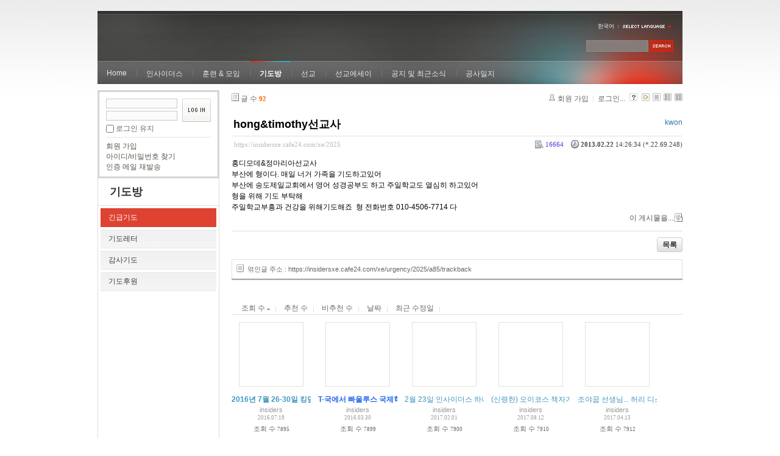

--- FILE ---
content_type: text/html; charset=UTF-8
request_url: https://insidersxe.cafe24.com/xe/index.php?mid=urgency&listStyle=gallery&document_srl=2025&sort_index=readed_count&order_type=asc
body_size: 6791
content:
<!DOCTYPE html PUBLIC "-//W3C//DTD XHTML 1.0 Transitional//EN" "http://www.w3.org/TR/xhtml1/DTD/xhtml1-transitional.dtd">
<html lang="ko" xmlns="http://www.w3.org/1999/xhtml">
<head>
<!-- META -->
	<meta http-equiv="Content-Type" content="text/html; charset=UTF-8" />	<meta name="Generator" content="XpressEngine" />
<!-- TITLE -->
	<title>긴급기도 - hong&amp;timothy선교사</title>
<!-- CSS -->
	<link rel="stylesheet" href="/xe/common/js/plugins/ui/jquery-ui.css?20130103183705" type="text/css" media="all" />
	<link rel="stylesheet" href="/xe/common/css/xe.min.css?20130103183702" type="text/css" media="all" />
	<link rel="stylesheet" href="/xe/layouts/xe_official/css/default.css?20130103183708" type="text/css" media="all" />
	<link rel="stylesheet" href="/xe/modules/board/skins/xe_board/css/common.css?20130102141818" type="text/css" media="all" />
	<link rel="stylesheet" href="/xe/modules/board/skins/xe_board/css/white.css?20130102141818" type="text/css" media="all" />
	<link rel="stylesheet" href="/xe/modules/editor/styles/default/style.css?20130103183804" type="text/css" media="all" />
	<link rel="stylesheet" href="/xe/widgets/login_info/skins/xe_official/css/default.css?20130103183659" type="text/css" media="all" />
	<link rel="stylesheet" href="/xe/files/faceOff/247/layout.css?20130102212841" type="text/css" media="all" />
<!-- JS -->
	<script type="text/javascript" src="/xe/common/js/jquery.min.js?20130103183702"></script>
	<script type="text/javascript" src="/xe/common/js/x.min.js?20130103183706"></script>
	<script type="text/javascript" src="/xe/common/js/xe.min.js?20130103183702"></script>
	<script type="text/javascript" src="/xe/modules/board/tpl/js/board.js?20130102141821"></script>
	<script type="text/javascript" src="/xe/layouts/xe_official/js/xe_official.js?20130103183708"></script>
	<script type="text/javascript" src="/xe/widgets/login_info/skins/xe_official/js/login.js?20130103183700"></script>
	<script type="text/javascript" src="/xe/files/cache/ruleset/c0d26d56d1c6bd46b2282ef6b54f1d91.ko.js?20121231015710"></script>
	<!-- RSS -->
		<!-- ICON -->
	<link rel="shortcut icon" href="./modules/admin/tpl/img/faviconSample.png" />	<link rel="apple-touch-icon" href="./modules/admin/tpl/img/mobiconSample.png" />
</head>
<body>
	<script type="text/javascript">
	//<![CDATA[
	var current_url = "https://insidersxe.cafe24.com/xe/?mid=urgency&listStyle=gallery&document_srl=2025&sort_index=readed_count&order_type=asc";
	var request_uri = "https://insidersxe.cafe24.com/xe/";
var current_mid = "urgency";
var waiting_message = "서버에 요청 중입니다. 잠시만 기다려주세요.";
var ssl_actions = new Array();
var default_url = "http://insidersxe.cafe24.com/xe/";
	xe.current_lang = "ko";
	//]]>
	</script>
		<div class="xe">
	<div class="header">
		<h1>
						<a href=""></a>		</h1>
		<div class="language">
			<strong title="ko">한국어</strong> <button type="button" class="toggle"><img src="/xe/layouts/xe_official/images/default/buttonLang.gif" alt="Select Language" width="87" height="15" /></button>
			<ul class="selectLang">
							</ul>
		</div>
		<div class="gnb">
			<ul>
				<li><a href="/">Home</a>
									</li><li><a href="/xe/introduction">인사이더스</a>
					<ul>
						<li><a href="/xe/introduction">소개</a></li><li><a href="/xe/vision">비전</a></li><li><a href="/xe/organization">조직</a></li><li><a href="/xe/location">위치</a></li><li><a href="/xe/link">동역단체</a></li>					</ul>				</li><li><a href="/xe/orientation">훈련 &amp; 모임</a>
					<ul>
						<li><a href="/xe/orientation">오리엔테이션</a></li><li><a href="/xe/Paulus">빠울루스</a></li><li><a href="/xe/afmi">AFMI Institute</a></li><li><a href="/xe/ibm">IBM Perspective</a></li><li><a href="/xe/meeting">정기 기도모임</a></li>					</ul>				</li><li class="active"><a href="/xe/urgency">기도방</a>
					<ul>
						<li class="active"><a href="/xe/urgency">긴급기도</a></li><li><a href="/xe/Ten">기도레터</a></li><li><a href="/xe/thank">감사기도</a></li><li><a href="/xe/sponsor">기도후원</a></li>					</ul>				</li><li><a href="/xe/forum">선교</a>
					<ul>
						<li><a href="/xe/forum">선교개척운동포럼</a></li><li><a href="/xe/species">종족정보</a></li><li><a href="/xe/publication">도서출판</a></li><li><a href="/xe/reference">자료실</a></li>					</ul>				</li><li><a href="/xe/essay">선교에세이</a>
					<ul>
						<li><a href="/xe/essay">선교에세이</a></li>					</ul>				</li><li><a href="/xe/inotice">공지 및 최근소식</a>
					<ul>
						<li><a href="/xe/inotice">공지사항</a></li><li><a href="/xe/schedule">인사이더스 일정</a></li><li><a href="/xe/newsletter">소식지</a></li><li><a href="/xe/freeboard">자유게시판</a></li>					</ul>				</li><li><a href="/xe/dailylog">공사일지</a>
									</li><li><a href=""></a>
									</li>			</ul>
		</div>
		<form action="https://insidersxe.cafe24.com/xe/" method="post" class="iSearch"><input type="hidden" name="error_return_url" value="/xe/index.php?mid=urgency&amp;listStyle=gallery&amp;document_srl=2025&amp;sort_index=readed_count&amp;order_type=asc" />
						<input type="hidden" name="mid" value="urgency" />
			<input type="hidden" name="act" value="IS" />
			<input type="hidden" name="search_target" value="title_content" />
			<input name="is_keyword" type="text" class="iText" title="keyword" />
			<input type="image" src="/xe/layouts/xe_official/images/default/buttonSearch.gif" alt="검색" class="submit" />
		</form>
	</div>
	<div class="body">
		<div class="lnb">
			<div style="overflow:hidden;"><div style="*zoom:1;padding:0px 0px 0px 0px !important; padding:none !important;">    <form id="fo_login_widget" action="https://insidersxe.cafe24.com/xe/index.php?act=procMemberLogin" method="post"  class="login_default"><input type="hidden" name="error_return_url" value="/xe/index.php?mid=urgency&amp;listStyle=gallery&amp;document_srl=2025&amp;sort_index=readed_count&amp;order_type=asc" /><input type="hidden" name="mid" value="urgency" /><input type="hidden" name="vid" value="" /><input type="hidden" name="ruleset" value="@login" />
	<fieldset>
		<input type="hidden" name="act" value="procMemberLogin" />
		<input type="hidden" name="success_return_url" value="/xe/index.php?mid=urgency&amp;listStyle=gallery&amp;document_srl=2025&amp;sort_index=readed_count&amp;order_type=asc" />
		<div class="idpwWrap">
			<div class="idpw">
				<input name="user_id" type="text" title="아이디" />
				<input name="password" type="password" title="비밀번호" />
				<p class="keep">
					<input type="checkbox" name="keep_signed" id="keep_signed" value="Y" />
					<label for="keep_signed">로그인 유지</label>
				</p>
			</div>
			<input type="image" src="/xe/widgets/login_info/skins/xe_official/images/default/buttonLogin.gif" alt="login" class="login" />					</div>
				<p class="keep_msg">브라우저를 닫더라도 로그인이 계속 유지될 수 있습니다. 로그인 유지 기능을 사용할 경우 다음 접속부터는 로그인을 하실 필요가 없습니다. 단, 게임방, 학교 등 공공장소에서 이용 시 개인정보가 유출될 수 있으니 꼭 로그아웃을 해주세요.</p>
		<ul class="help">
			<li><a href="https://insidersxe.cafe24.com/xe/index.php?mid=urgency&amp;listStyle=gallery&amp;document_srl=2025&amp;sort_index=readed_count&amp;order_type=asc&amp;act=dispMemberSignUpForm">회원 가입</a></li>
			<li><a href="https://insidersxe.cafe24.com/xe/index.php?mid=urgency&amp;listStyle=gallery&amp;document_srl=2025&amp;sort_index=readed_count&amp;order_type=asc&amp;act=dispMemberFindAccount">아이디/비밀번호 찾기</a></li>
			<li><a href="https://insidersxe.cafe24.com/xe/index.php?mid=urgency&amp;listStyle=gallery&amp;document_srl=2025&amp;sort_index=readed_count&amp;order_type=asc&amp;act=dispMemberResendAuthMail">인증 메일 재발송</a></li>
		</ul>
	</fieldset>
</form> 
</div></div>
			<h2><a href="/xe/urgency">기도방</a></h2>			<ul class="locNav">
				<li class="active"><a href="/xe/urgency">긴급기도</a>
									</li><li><a href="/xe/Ten">기도레터</a>
									</li><li><a href="/xe/thank">감사기도</a>
									</li><li><a href="/xe/sponsor">기도후원</a>
									</li>			</ul>		</div>
		<div class="content xe_content">
			                                                                                                     <!-- display skin title/description -->
    <!-- skin description -->
    <!-- board information -->
    <div class="boardInformation">
        <!-- article number -->
                <div class="articleNum">글 수 <strong>92</strong></div>
                <!-- login information -->
        <ul class="accountNavigation">
        
                    <li class="join"><a href="https://insidersxe.cafe24.com/xe/index.php?mid=urgency&amp;listStyle=gallery&amp;document_srl=2025&amp;sort_index=readed_count&amp;order_type=asc&amp;act=dispMemberSignUpForm">회원 가입</a></li>
            <li class="loginAndLogout"><a href="https://insidersxe.cafe24.com/xe/index.php?mid=urgency&amp;listStyle=gallery&amp;document_srl=2025&amp;sort_index=readed_count&amp;order_type=asc&amp;act=dispMemberLoginForm">로그인...</a></li>
                            <li class="skin_info"><a href="https://insidersxe.cafe24.com/xe/index.php?module=module&amp;act=dispModuleSkinInfo&amp;selected_module=board&amp;skin=xe_board" onclick="popopen(this.href,'skinInfo'); return false;"><img src="/xe/modules/board/skins/xe_board/images/white/buttonHelp.gif" alt="Skin Info" width="13" height="13"/></a></li>
            <li class="tag_info"><a href="https://insidersxe.cafe24.com/xe/index.php?mid=urgency&amp;listStyle=gallery&amp;document_srl=2025&amp;sort_index=readed_count&amp;order_type=asc&amp;act=dispBoardTagList"><img src="/xe/modules/board/skins/xe_board/images/white/iconAllTags.gif" alt="Tag list" width="13" height="13"/></a></li>
        
                        <li class="listType"><a href="https://insidersxe.cafe24.com/xe/index.php?mid=urgency&amp;listStyle=list&amp;sort_index=readed_count&amp;order_type=asc"><img src="/xe/modules/board/skins/xe_board/images/white/typeList.gif" border="0" width="13" height="13" alt="List" /></a></li>
            <li class="listType"><a href="https://insidersxe.cafe24.com/xe/index.php?mid=urgency&amp;listStyle=webzine&amp;sort_index=readed_count&amp;order_type=asc"><img src="/xe/modules/board/skins/xe_board/images/white/typeWebzine.gif" border="0" width="13" height="13" alt="Webzine" /></a></li>
            <li class="listType"><a href="https://insidersxe.cafe24.com/xe/index.php?mid=urgency&amp;listStyle=gallery&amp;sort_index=readed_count&amp;order_type=asc"><img src="/xe/modules/board/skins/xe_board/images/white/typeGallery.gif" border="0" width="13" height="13" alt="Gallery" /></a></li>
                    </ul>
    </div>
        <div class="viewDocument">
        <!-- display the document contents -->
    <div class="boardRead">
    <div class="originalContent">
        <div class="readHeader">
            <div class="titleAndUser">
                <div class="title">
                    <h4><a href="https://insidersxe.cafe24.com/xe/2025">hong&amp;timothy선교사</a></h4>
                </div>
                                <div class="userInfo">
                                            <div class="author"><span class="member_2023">kwon</span></div>
                                    </div>
                                
            </div>
            <div class="dateAndCount">
                <div class="uri" title="게시글 주소"><a href="https://insidersxe.cafe24.com/xe/2025">https://insidersxe.cafe24.com/xe/2025</a></div>
                <div class="date" title="등록일">
                    <strong>2013.02.22</strong> 14:26:34 (*.22.69.248)                </div>
                <div class="readedCount" title="조회 수">16664</div>
                                <div class="replyAndTrackback">
                                                        </div>
                                
            </div>
            
        </div>
        
                <div class="readBody">
            <div class="contentBody">
                                    <!--BeforeDocument(2025,2023)--><div class="document_2025_2023 xe_content"><p>홍디모데&amp;정마리아선교사 </p>

<p>부산에 형이다. 매일 너거 가족을 기도하고있어</p>

<p>부산에 송도제일교회에서 영어 성경공부도 하고 주일학교도 열심히 하고있어</p>

<p>형을 위해 기도 부탁해</p>

<p>주일학교부흥과 건강을 위해기도해죠&nbsp; 형 전화번호 010-4506-7714 다</p><div class="document_popup_menu"><a href="#popup_menu_area" class="document_2025" onclick="return false">이 게시물을...</a></div></div><!--AfterDocument(2025,2023)-->                                <!-- display signature / profile image-->
                            </div>
        </div>
                            </div>
    <!-- list, modify/delete button -->
    <div class="btnArea">
                <span class="btn"><a href="https://insidersxe.cafe24.com/xe/index.php?mid=urgency&amp;listStyle=gallery&amp;sort_index=readed_count&amp;order_type=asc">목록</a></span>
                    </div>
</div>
<!-- trackback -->
    <!-- display trackback -->
<div class="trackbackBox">
    <div class="trackbackUrl"><a name="trackback" href="https://insidersxe.cafe24.com/xe/urgency/2025/a85/trackback" onclick="return false;">엮인글 주소 : https://insidersxe.cafe24.com/xe/urgency/2025/a85/trackback</a></div>
    </div>
<!-- comments -->
<a name="comment"></a>
<!-- comments form -->
    </div>
                <!-- display list -->
    <form action="./" method="get"><input type="hidden" name="error_return_url" value="/xe/index.php?mid=urgency&amp;listStyle=gallery&amp;document_srl=2025&amp;sort_index=readed_count&amp;order_type=asc" /><input type="hidden" name="act" value="" /><input type="hidden" name="mid" value="urgency" /><input type="hidden" name="vid" value="" />
    
    <div class="boardSubMenu">
                <div class="fr">
			<a href="https://insidersxe.cafe24.com/xe/index.php?mid=urgency&amp;listStyle=gallery&amp;document_srl=2025&amp;sort_index=readed_count&amp;order_type=desc">조회 수 <img src="/xe/modules/board/skins/xe_board/images/common/buttonAscending.gif" alt="" width="5" height="3" class="sort" /></a>
			<a href="https://insidersxe.cafe24.com/xe/index.php?mid=urgency&amp;listStyle=gallery&amp;document_srl=2025&amp;sort_index=voted_count&amp;order_type=desc">추천 수</a>
			<a href="https://insidersxe.cafe24.com/xe/index.php?mid=urgency&amp;listStyle=gallery&amp;document_srl=2025&amp;sort_index=blamed_count&amp;order_type=desc">비추천 수</a>
        	<a href="https://insidersxe.cafe24.com/xe/index.php?mid=urgency&amp;listStyle=gallery&amp;document_srl=2025&amp;sort_index=regdate&amp;order_type=desc">날짜</a>
        	<a href="https://insidersxe.cafe24.com/xe/index.php?mid=urgency&amp;listStyle=gallery&amp;document_srl=2025&amp;sort_index=last_update&amp;order_type=desc">최근 수정일</a>
        </div>
		<div class="clear"></div>
    </div>
                        
                        
                                                            <div class="thumbnailBox">
                                                <div class="cell" style="width:130px;height:200px;">
                                            <img src="/xe/modules/board/skins/xe_board/images/common/blank.gif" border="0" alt="" class="thumb" width="100" height="100" />
                                        <div class="title">
                                                                        <a href="https://insidersxe.cafe24.com/xe/index.php?mid=urgency&amp;listStyle=gallery&amp;document_srl=3699&amp;sort_index=readed_count&amp;order_type=asc"><span style="font-weight:bold;">2016년 7월 26-30일 킹덤 퍼스펙티브 학교를 위한 기도 요청</span></a>
                                                    <span class="replyAndTrackback" title="Replies">(<strong>1</strong>)</span>
                                                                        <div class="nameAndDate">
                            <div class="author"><div class="member_253">insiders</div></div>                                                                                    <div class="date">2016.07.19</div>                        </div>
                    </div>
                    <div class="readAndRecommend">
                        조회 수 <span class="num">7895</span>                                                                    </div>
                </div>
                                                                <div class="cell" style="width:130px;height:200px;">
                                            <img src="/xe/modules/board/skins/xe_board/images/common/blank.gif" border="0" alt="" class="thumb" width="100" height="100" />
                                        <div class="title">
                                                                        <a href="https://insidersxe.cafe24.com/xe/index.php?mid=urgency&amp;listStyle=gallery&amp;document_srl=3616&amp;sort_index=readed_count&amp;order_type=asc"><span style="font-weight:bold;;color:#2266EE">T-국에서 빠울루스 국제학교가 진행됩니다. 4월 1-8일</span></a>
                                                                        <div class="nameAndDate">
                            <div class="author"><div class="member_253">insiders</div></div>                                                                                    <div class="date">2016.03.30</div>                        </div>
                    </div>
                    <div class="readAndRecommend">
                        조회 수 <span class="num">7899</span>                                                                    </div>
                </div>
                                                                <div class="cell" style="width:130px;height:200px;">
                                            <img src="/xe/modules/board/skins/xe_board/images/common/blank.gif" border="0" alt="" class="thumb" width="100" height="100" />
                                        <div class="title">
                                                                        <a href="https://insidersxe.cafe24.com/xe/index.php?mid=urgency&amp;listStyle=gallery&amp;document_srl=3897&amp;sort_index=readed_count&amp;order_type=asc">2월 23일 인사이더스 하나님 나라와 오이코스 선교세미나 그리고 3월 1일 오리엔테이션을 위한 기도</a>
                                                                        <div class="nameAndDate">
                            <div class="author"><div class="member_253">insiders</div></div>                                                                                    <div class="date">2017.02.01</div>                        </div>
                    </div>
                    <div class="readAndRecommend">
                        조회 수 <span class="num">7900</span>                                                                    </div>
                </div>
                                                                <div class="cell" style="width:130px;height:200px;">
                                            <img src="/xe/modules/board/skins/xe_board/images/common/blank.gif" border="0" alt="" class="thumb" width="100" height="100" />
                                        <div class="title">
                                                                        <a href="https://insidersxe.cafe24.com/xe/index.php?mid=urgency&amp;listStyle=gallery&amp;document_srl=5003&amp;sort_index=readed_count&amp;order_type=asc">(신령한) 오이코스 책자가 많이 읽혀지도록</a>
                                                    <span class="replyAndTrackback" title="Replies">(<strong>1</strong>)</span>
                                                                        <div class="nameAndDate">
                            <div class="author"><div class="member_253">insiders</div></div>                                                                                    <div class="date">2017.08.12</div>                        </div>
                    </div>
                    <div class="readAndRecommend">
                        조회 수 <span class="num">7910</span>                                                                    </div>
                </div>
                                                                <div class="cell" style="width:130px;height:200px;">
                                            <img src="/xe/modules/board/skins/xe_board/images/common/blank.gif" border="0" alt="" class="thumb" width="100" height="100" />
                                        <div class="title">
                                                                        <a href="https://insidersxe.cafe24.com/xe/index.php?mid=urgency&amp;listStyle=gallery&amp;document_srl=4043&amp;sort_index=readed_count&amp;order_type=asc">조야꿉 선생님... 허리 디스크의 회복을 위하여</a>
                                                    <span class="replyAndTrackback" title="Replies">(<strong>1</strong>)</span>
                                                                        <div class="nameAndDate">
                            <div class="author"><div class="member_253">insiders</div></div>                                                                                    <div class="date">2017.04.13</div>                        </div>
                    </div>
                    <div class="readAndRecommend">
                        조회 수 <span class="num">7912</span>                                                                    </div>
                </div>
                                                                <div class="cell" style="width:130px;height:200px;">
                                            <img src="/xe/modules/board/skins/xe_board/images/common/blank.gif" border="0" alt="" class="thumb" width="100" height="100" />
                                        <div class="title">
                                                                        <a href="https://insidersxe.cafe24.com/xe/index.php?mid=urgency&amp;listStyle=gallery&amp;document_srl=3788&amp;sort_index=readed_count&amp;order_type=asc">2016년 11월 1-5일 - 제3기 킹덤퍼스펙티브 학교 집중과정을 위하여</a>
                                                                        <div class="nameAndDate">
                            <div class="author"><div class="member_253">insiders</div></div>                                                                                    <div class="date">2016.08.28</div>                        </div>
                    </div>
                    <div class="readAndRecommend">
                        조회 수 <span class="num">7967</span>                                                                    </div>
                </div>
                                                                <div class="cell" style="width:130px;height:200px;">
                                            <img src="/xe/modules/board/skins/xe_board/images/common/blank.gif" border="0" alt="" class="thumb" width="100" height="100" />
                                        <div class="title">
                                                                        <a href="https://insidersxe.cafe24.com/xe/index.php?mid=urgency&amp;listStyle=gallery&amp;document_srl=3048&amp;sort_index=readed_count&amp;order_type=asc">AFMI와 ASFM 2014을 위한 기도</a>
                                                    <span class="replyAndTrackback" title="Replies">(<strong>1</strong>)</span>
                                                                        <div class="nameAndDate">
                            <div class="author"><div class="member_253">insiders</div></div>                                                                                    <div class="date">2014.09.30</div>                        </div>
                    </div>
                    <div class="readAndRecommend">
                        조회 수 <span class="num">7994</span>                                                                    </div>
                </div>
                                                                <div class="cell" style="width:130px;height:200px;">
                                            <img src="/xe/modules/board/skins/xe_board/images/common/blank.gif" border="0" alt="" class="thumb" width="100" height="100" />
                                        <div class="title">
                                                                        <a href="https://insidersxe.cafe24.com/xe/index.php?mid=urgency&amp;listStyle=gallery&amp;document_srl=3786&amp;sort_index=readed_count&amp;order_type=asc">2016년 10월 김요한 선생의 인니 및 미국 방문 일정을 위하여...</a>
                                                    <span class="replyAndTrackback" title="Replies">(<strong>1</strong>)</span>
                                                                        <div class="nameAndDate">
                            <div class="author"><div class="member_253">insiders</div></div>                                                                                    <div class="date">2016.08.28</div>                        </div>
                    </div>
                    <div class="readAndRecommend">
                        조회 수 <span class="num">8029</span>                                                                    </div>
                </div>
                                                                <div class="cell" style="width:130px;height:200px;">
                                            <img src="/xe/modules/board/skins/xe_board/images/common/blank.gif" border="0" alt="" class="thumb" width="100" height="100" />
                                        <div class="title">
                                                                        <a href="https://insidersxe.cafe24.com/xe/index.php?mid=urgency&amp;listStyle=gallery&amp;document_srl=5104&amp;sort_index=readed_count&amp;order_type=asc">2017년 11월 26일 조야꿉/레이첼 파송예배를 위하여...</a>
                                                    <span class="replyAndTrackback" title="Replies">(<strong>1</strong>)</span>
                                                                        <div class="nameAndDate">
                            <div class="author"><div class="member_253">insiders</div></div>                                                                                    <div class="date">2017.11.05</div>                        </div>
                    </div>
                    <div class="readAndRecommend">
                        조회 수 <span class="num">8034</span>                                                                    </div>
                </div>
                                                                <div class="cell" style="width:130px;height:200px;">
                                            <img src="/xe/modules/board/skins/xe_board/images/common/blank.gif" border="0" alt="" class="thumb" width="100" height="100" />
                                        <div class="title">
                                                                        <a href="https://insidersxe.cafe24.com/xe/index.php?mid=urgency&amp;listStyle=gallery&amp;document_srl=5449&amp;sort_index=readed_count&amp;order_type=asc">11월 24~26일  SM 클 내부자 특별 리트릿</a>
                                                    <span class="replyAndTrackback" title="Replies">(<strong>1</strong>)</span>
                                                                        <div class="nameAndDate">
                            <div class="author"><div class="member_253">insiders</div></div>                                                                                    <div class="date">2018.11.16</div>                        </div>
                    </div>
                    <div class="readAndRecommend">
                        조회 수 <span class="num">8034</span>                                                                    </div>
                </div>
                                                                <div class="cell" style="width:130px;height:200px;">
                                            <img src="/xe/modules/board/skins/xe_board/images/common/blank.gif" border="0" alt="" class="thumb" width="100" height="100" />
                                        <div class="title">
                                                                        <a href="https://insidersxe.cafe24.com/xe/index.php?mid=urgency&amp;listStyle=gallery&amp;document_srl=3180&amp;sort_index=readed_count&amp;order_type=asc">3월 29-4월4일 국제빠울루스학교 아태아분원 개원행사 및 훈련학교를 위한 기도</a>
                                                                        <div class="nameAndDate">
                            <div class="author"><div class="member_253">insiders</div></div>                                                                                    <div class="date">2015.03.02</div>                        </div>
                    </div>
                    <div class="readAndRecommend">
                        조회 수 <span class="num">8037</span>                                                                    </div>
                </div>
                                                                <div class="cell" style="width:130px;height:200px;">
                                            <img src="/xe/modules/board/skins/xe_board/images/common/blank.gif" border="0" alt="" class="thumb" width="100" height="100" />
                                        <div class="title">
                                                                        <a href="https://insidersxe.cafe24.com/xe/index.php?mid=urgency&amp;listStyle=gallery&amp;document_srl=5394&amp;sort_index=readed_count&amp;order_type=asc"><span style="font-weight:bold;">10월 22일(월) 블레싱파트너스 발족식을 위하여</span></a>
                                                    <span class="replyAndTrackback" title="Replies">(<strong>1</strong>)</span>
                                                                        <div class="nameAndDate">
                            <div class="author"><div class="member_253">insiders</div></div>                                                                                    <div class="date">2018.10.13</div>                        </div>
                    </div>
                    <div class="readAndRecommend">
                        조회 수 <span class="num">8045</span>                                                                    </div>
                </div>
                                                                <div class="cell" style="width:130px;height:200px;">
                                            <img src="/xe/modules/board/skins/xe_board/images/common/blank.gif" border="0" alt="" class="thumb" width="100" height="100" />
                                        <div class="title">
                                                                        <a href="https://insidersxe.cafe24.com/xe/index.php?mid=urgency&amp;listStyle=gallery&amp;document_srl=5364&amp;sort_index=readed_count&amp;order_type=asc">조국 선생님 장모님(류스텔라 선생님 어머님) 어깨 수술 후 쾌유를 위하여</a>
                                                                        <div class="nameAndDate">
                            <div class="author"><div class="member_253">insiders</div></div>                                                                                    <div class="date">2018.08.12</div>                        </div>
                    </div>
                    <div class="readAndRecommend">
                        조회 수 <span class="num">8048</span>                                                                    </div>
                </div>
                                                                <div class="cell" style="width:130px;height:200px;">
                                            <img src="/xe/modules/board/skins/xe_board/images/common/blank.gif" border="0" alt="" class="thumb" width="100" height="100" />
                                        <div class="title">
                                                                        <a href="https://insidersxe.cafe24.com/xe/index.php?mid=urgency&amp;listStyle=gallery&amp;document_srl=3229&amp;sort_index=readed_count&amp;order_type=asc">리유니언 무기한 연기</a>
                                                                        <div class="nameAndDate">
                            <div class="author"><div class="member_253">insiders</div></div>                                                                                    <div class="date">2015.06.11</div>                        </div>
                    </div>
                    <div class="readAndRecommend">
                        조회 수 <span class="num">8056</span>                                                                    </div>
                </div>
                                                                <div class="cell" style="width:130px;height:200px;">
                                            <img src="/xe/modules/board/skins/xe_board/images/common/blank.gif" border="0" alt="" class="thumb" width="100" height="100" />
                                        <div class="title">
                                                                        <a href="https://insidersxe.cafe24.com/xe/index.php?mid=urgency&amp;listStyle=gallery&amp;document_srl=2914&amp;sort_index=readed_count&amp;order_type=asc">7월 3일-5일 인사이더스 오리엔테이션</a>
                                                                        <div class="nameAndDate">
                            <div class="author"><div class="member_253">insiders</div></div>                                                                                    <div class="date">2014.06.18</div>                        </div>
                    </div>
                    <div class="readAndRecommend">
                        조회 수 <span class="num">8063</span>                                                                    </div>
                </div>
                                                                <div class="cell" style="width:130px;height:200px;">
                                            <img src="/xe/modules/board/skins/xe_board/images/common/blank.gif" border="0" alt="" class="thumb" width="100" height="100" />
                                        <div class="title">
                                                                        <a href="https://insidersxe.cafe24.com/xe/index.php?mid=urgency&amp;listStyle=gallery&amp;document_srl=3095&amp;sort_index=readed_count&amp;order_type=asc">11월 27-29일 인사이더스 오리엔테이션을 위해 기도 부탁합니다</a>
                                                                        <div class="nameAndDate">
                            <div class="author"><div class="member_253">insiders</div></div>                                                                                    <div class="date">2014.10.26</div>                        </div>
                    </div>
                    <div class="readAndRecommend">
                        조회 수 <span class="num">8064</span>                                                                    </div>
                </div>
                                                                <div class="cell" style="width:130px;height:200px;">
                                            <img src="/xe/modules/board/skins/xe_board/images/common/blank.gif" border="0" alt="" class="thumb" width="100" height="100" />
                                        <div class="title">
                                                                        <a href="https://insidersxe.cafe24.com/xe/index.php?mid=urgency&amp;listStyle=gallery&amp;document_srl=2944&amp;sort_index=readed_count&amp;order_type=asc">라하엘 선생님의 미국비자 인터뷰- 감사합니다. 응답 받았습니다!</a>
                                                    <span class="replyAndTrackback" title="Replies">(<strong>2</strong>)</span>
                                                                        <div class="nameAndDate">
                            <div class="author"><div class="member_253">insiders</div></div>                                                                                    <div class="date">2014.07.08</div>                        </div>
                    </div>
                    <div class="readAndRecommend">
                        조회 수 <span class="num">8066</span>                                                                    </div>
                </div>
                                                                <div class="cell" style="width:130px;height:200px;">
                                            <img src="/xe/modules/board/skins/xe_board/images/common/blank.gif" border="0" alt="" class="thumb" width="100" height="100" />
                                        <div class="title">
                                                                        <a href="https://insidersxe.cafe24.com/xe/index.php?mid=urgency&amp;listStyle=gallery&amp;document_srl=3793&amp;sort_index=readed_count&amp;order_type=asc">10월 3-6일 현지인 빠울루스 훈련을 준비하는 장 선생님을 위하여 두 손 모아주세요</a>
                                                    <span class="replyAndTrackback" title="Replies">(<strong>1</strong>)</span>
                                                                        <div class="nameAndDate">
                            <div class="author"><div class="member_253">insiders</div></div>                                                                                    <div class="date">2016.08.28</div>                        </div>
                    </div>
                    <div class="readAndRecommend">
                        조회 수 <span class="num">8070</span>                                                                    </div>
                </div>
                                                                <div class="cell" style="width:130px;height:200px;">
                                            <img src="/xe/modules/board/skins/xe_board/images/common/blank.gif" border="0" alt="" class="thumb" width="100" height="100" />
                                        <div class="title">
                                                                        <a href="https://insidersxe.cafe24.com/xe/index.php?mid=urgency&amp;listStyle=gallery&amp;document_srl=5328&amp;sort_index=readed_count&amp;order_type=asc"><span style="font-weight:bold;;color:#2266EE">2018년 인사이더스 새 후보자들을 위한 두 손 모음</span></a>
                                                                        <div class="nameAndDate">
                            <div class="author"><div class="member_253">insiders</div></div>                                                                                    <div class="date">2018.07.21</div>                        </div>
                    </div>
                    <div class="readAndRecommend">
                        조회 수 <span class="num">8077</span>                                                                    </div>
                </div>
                                                                <div class="cell" style="width:130px;height:200px;">
                                            <img src="/xe/modules/board/skins/xe_board/images/common/blank.gif" border="0" alt="" class="thumb" width="100" height="100" />
                                        <div class="title">
                                                                        <a href="https://insidersxe.cafe24.com/xe/index.php?mid=urgency&amp;listStyle=gallery&amp;document_srl=3331&amp;sort_index=readed_count&amp;order_type=asc"><span style="font-weight:bold;;color:#2266EE">황스띠야 사모님 위해 더욱 세게 기도 부탁드립니다[Update] - 2월 4일 정상수치로 항암치료 중단했습니다.</span></a>
                                                                        <div class="nameAndDate">
                            <div class="author"><div class="member_253">insiders</div></div>                                                                                    <div class="date">2015.08.21</div>                        </div>
                    </div>
                    <div class="readAndRecommend">
                        조회 수 <span class="num">8103</span>                                                                    </div>
                </div>
                                                
            </div>
            </form>
        <div class="boardBottom">
    <!-- write document, list button -->
        <div class="btnArea">
			<span class="btn"><a href="https://insidersxe.cafe24.com/xe/index.php?mid=urgency&amp;listStyle=gallery&amp;sort_index=readed_count&amp;order_type=asc&amp;act=dispBoardWrite">쓰기...</a></span>
			<span class="etc">
												<span class="btn"><a href="https://insidersxe.cafe24.com/xe/index.php?mid=urgency&amp;page=1&amp;listStyle=gallery">목록</a></span>
							</span>
        </div>
    <!-- page navigation -->
        <div class="pagination a1">
            <a href="https://insidersxe.cafe24.com/xe/index.php?mid=urgency&amp;listStyle=gallery&amp;sort_index=readed_count&amp;order_type=asc" class="prevEnd">첫 페이지</a> 
                                                <strong>1</strong> 
                                                                <a href="https://insidersxe.cafe24.com/xe/index.php?mid=urgency&amp;listStyle=gallery&amp;sort_index=readed_count&amp;order_type=asc&amp;page=2">2</a>
                                                                <a href="https://insidersxe.cafe24.com/xe/index.php?mid=urgency&amp;listStyle=gallery&amp;sort_index=readed_count&amp;order_type=asc&amp;page=3">3</a>
                                                                <a href="https://insidersxe.cafe24.com/xe/index.php?mid=urgency&amp;listStyle=gallery&amp;sort_index=readed_count&amp;order_type=asc&amp;page=4">4</a>
                                                                <a href="https://insidersxe.cafe24.com/xe/index.php?mid=urgency&amp;listStyle=gallery&amp;sort_index=readed_count&amp;order_type=asc&amp;page=5">5</a>
                                        <a href="https://insidersxe.cafe24.com/xe/index.php?mid=urgency&amp;listStyle=gallery&amp;sort_index=readed_count&amp;order_type=asc&amp;page=5" class="nextEnd">끝 페이지</a>
        </div>
    <!-- search -->
                <div class="boardSearch">
            <form action="https://insidersxe.cafe24.com/xe/" method="get" onsubmit="return procFilter(this, search)" id="fo_search" ><input type="hidden" name="act" value="" />
                                <input type="hidden" name="mid" value="urgency" />
                <input type="hidden" name="category" value="" />
                <select name="search_target">
                                        <option value="title" >제목</option>
                                        <option value="content" >내용</option>
                                        <option value="title_content" >제목+내용</option>
                                        <option value="comment" >댓글</option>
                                        <option value="user_name" >이름</option>
                                        <option value="nick_name" >닉네임</option>
                                        <option value="user_id" >아이디</option>
                                        <option value="tag" >태그</option>
                                    </select>
                <input type="text" name="search_keyword" value="" class="iText"/>
                                <span class="btn"><input type="submit" value="검색" /></span>
                <span class="btn"><a href="https://insidersxe.cafe24.com/xe/index.php?mid=urgency&amp;listStyle=gallery">취소</a></span>
            </form>
        </div>
            </div>
<!-- display the text on footer -->
		</div>
	</div>
	<div class="footer">
		<p>서울시 종로구 혜화동 5-55, 혜성교회 내 인사이더스 (우110-530) Tel: 0505-540-0691 / Fax: 02-765-1024, 745-8579<br>
 Copyright@2006 Insiders. E-mail : <a href="mailto:insidersM@gmail.com">insidersM@gmail.com</a></p>
	</div>
</div>	<!-- ETC -->
	<div class="wfsr"></div>
	<script type="text/javascript" src="/xe/files/cache/js_filter_compiled/d046d1841b9c79c545b82d3be892699d.ko.compiled.js?20130102142726"></script>	<script type="text/javascript" src="/xe/files/cache/js_filter_compiled/1bdc15d63816408b99f674eb6a6ffcea.ko.compiled.js?20130102142726"></script>	<script type="text/javascript" src="/xe/files/cache/js_filter_compiled/9b007ee9f2af763bb3d35e4fb16498e9.ko.compiled.js?20130102142726"></script>	<script type="text/javascript" src="/xe/addons/autolink/autolink.js?20130103183649"></script>	<script type="text/javascript" src="/xe/common/js/plugins/ui/jquery-ui.min.js?20130103183704"></script>	<script type="text/javascript" src="/xe/common/js/plugins/ui/jquery.ui.datepicker-ko.js?20130103183704"></script>	<script type="text/javascript" src="/xe/addons/resize_image/js/resize_image.min.js?20130103183649"></script>	<script type="text/javascript" src="/xe/files/cache/js_filter_compiled/4006728d092c905c4152deb39ecd3db9.ko.compiled.js?20130103201332"></script>	<script type="text/javascript" src="/xe/files/cache/js_filter_compiled/fc924830b7502c413da5ffaa0f2f5deb.ko.compiled.js?20130103201332"></script></body>
</html>
